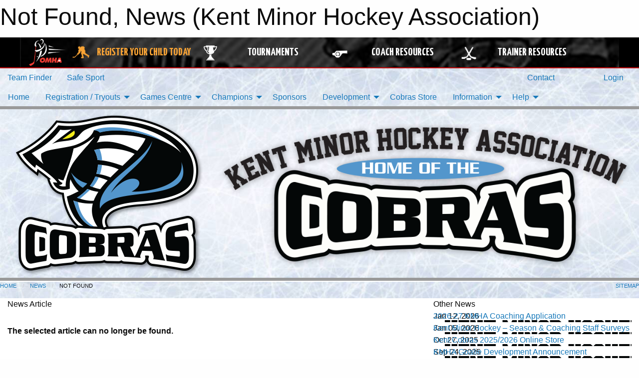

--- FILE ---
content_type: text/html; charset=utf-8
request_url: https://kentminorhockey.com/Articles/11595/KMHA_Appointed_Positions_Available/
body_size: 9652
content:


<!DOCTYPE html>

<html class="no-js" lang="en">
<head><meta charset="utf-8" /><meta http-equiv="x-ua-compatible" content="ie=edge" /><meta name="viewport" content="width=device-width, initial-scale=1.0" /><link rel="preconnect" href="https://cdnjs.cloudflare.com" /><link rel="dns-prefetch" href="https://cdnjs.cloudflare.com" /><link rel="preconnect" href="https://fonts.gstatic.com" /><link rel="dns-prefetch" href="https://fonts.gstatic.com" /><title>
	News > Not Found (Kent Minor Hockey Association)
</title><link rel="stylesheet" href="https://fonts.googleapis.com/css2?family=Oswald&amp;family=Roboto&amp;family=Passion+One:wght@700&amp;display=swap" />

    <!-- Compressed CSS -->
    <link rel="stylesheet" href="https://cdnjs.cloudflare.com/ajax/libs/foundation/6.7.5/css/foundation.min.css" /><link rel="stylesheet" href="https://cdnjs.cloudflare.com/ajax/libs/motion-ui/2.0.3/motion-ui.css" />

    <!--load all styles -->
    
  <meta name="keywords" content="Sportsheadz,Sports,Website,Minor,Premium,Scheduling" /><meta name="description" content="kentminorhockey.com powered by MBSportsWeb" />


<link rel="stylesheet" href="/assets/responsive/css/networks/omha.min.css">
<link href='//fonts.googleapis.com/css?family=Yanone+Kaffeesatz:700|Open+Sans:800italic' rel='stylesheet' type='text/css'>

<style type="text/css" media="print">
    #omha_banner {
        display: none;
    }
</style>

<style type="text/css">
 body { --D-color-rgb-primary: 86,150,202; --D-color-rgb-secondary: 0,0,0; --D-color-rgb-link: 86,150,202; --D-color-rgb-link-hover: 0,0,0; --D-color-rgb-content-link: 86,150,202; --D-color-rgb-content-link-hover: 0,0,0 }  body { --D-fonts-main: 'Roboto', sans-serif }  body { --D-fonts-headings: 'Oswald', sans-serif }  body { --D-fonts-bold: 'Passion One', cursive }  body { --D-wrapper-max-width: 1200px }  .sitecontainer { background-color: rgba(255,255,255,1.0); background-image: url('/domains/kentminorhockey.com/ice_background_3.jpg') }  .sitecontainer main .wrapper { background-color: rgba(255,255,255,1); }  .bottom-drawer .content { background-color: rgba(255,255,255,1); } #wid8  { border-top: none 0.5em rgba(153,153,153,1.0); border-bottom: solid 0.35em rgba(153,153,153,1.0) } #wid7 .row-masthead { background-color: transparent } #wid7  { border-bottom: solid 0.35em rgba(153,153,153,1.0) } #wid13  { border-top: solid 0.1em rgba(255,255,255,1.0) }
</style>
<link href="/Domains/kentminorhockey.com/favicon.ico" rel="shortcut icon" /><link href="/assets/responsive/css/public.min.css?v=2025.07.27" type="text/css" rel="stylesheet" media="screen" /><link href="/Utils/Styles.aspx?Mode=Responsive&amp;Version=2024.04.15.20.00.00" type="text/css" rel="stylesheet" media="screen" /><script>var clicky_site_ids = clicky_site_ids || []; clicky_site_ids.push(66591896); var clicky_custom = {};</script>
<script async src="//static.getclicky.com/js"></script>
<script async src="//static.getclicky.com/inc/javascript/video/youtube.js"></script>
</head>
<body>
    
    
  <h1 class="hidden">Not Found, News (Kent Minor Hockey Association)</h1>

    <form method="post" action="/Articles/11595/KMHA_Appointed_Positions_Available/" id="frmMain">
<div class="aspNetHidden">
<input type="hidden" name="tlrk_ssm_TSSM" id="tlrk_ssm_TSSM" value="" />
<input type="hidden" name="tlrk_sm_TSM" id="tlrk_sm_TSM" value="" />
<input type="hidden" name="__EVENTTARGET" id="__EVENTTARGET" value="" />
<input type="hidden" name="__EVENTARGUMENT" id="__EVENTARGUMENT" value="" />
<input type="hidden" name="__VIEWSTATE" id="__VIEWSTATE" value="l6E19FJgqgdznc5JzY44hbLPOlszjnnc+uDPoihYgxoe9JX3v5KN63075fwvirvsPfhOqewDiowWSXR8OMD0LwuWpiSVbWVkFgTCpZz8+PLZEu4X26s/wOkX+aogD3TMAMNcvngeel4gZApUXe0FZpNuZj/DgfbC9E2R27ITgJMDhkRqHF5mxC23nFvOnTdsVlBhUJG2pHfGRaEcxjEUjhaaPgMrFMpQ7lvxPEHrAXryOAsvS+tJii910eFjTQVBI8k+ebZkU2KyePtc93jxQW6SNhC/ewCszNZsJQ/IaQeFBTNmx+yr0RVpBcYrznBeX5LW2PUljsyTARCo6Y93bMHTUwY47I9+8gOm0lbIxVIj2jerJzJBuOHE+QvYeYk4KCN5k6ASC8pS3NEJwmUXvinsOEYen1rA2kJWgUBs4Qn07HpIy79scf2mbYr+xXGlNSO7stnZEaTNEgfjsI2Bm50ZdvRh2noQ4K2ciZXx/wdezca2HgwNMjy0UZ11vpIwDQ2GOuDmE+cF6uLLXdPtx+A9BWKSu4TNeScUeg/S+7NmSyHt4VG6fD/8qfCjb4Ki" />
</div>

<script type="text/javascript">
//<![CDATA[
var theForm = document.forms['frmMain'];
if (!theForm) {
    theForm = document.frmMain;
}
function __doPostBack(eventTarget, eventArgument) {
    if (!theForm.onsubmit || (theForm.onsubmit() != false)) {
        theForm.__EVENTTARGET.value = eventTarget;
        theForm.__EVENTARGUMENT.value = eventArgument;
        theForm.submit();
    }
}
//]]>
</script>


<script src="/WebResource.axd?d=pynGkmcFUV13He1Qd6_TZP776vJG8NZ0BmUTuEpj5BTTSSvGjEIHr7mswpmBomRNt42nFA5hdp3wEXi-eWKHug2&amp;t=638901397900000000" type="text/javascript"></script>


<script src="https://ajax.aspnetcdn.com/ajax/4.5.2/1/MicrosoftAjax.js" type="text/javascript"></script>
<script src="https://ajax.aspnetcdn.com/ajax/4.5.2/1/MicrosoftAjaxWebForms.js" type="text/javascript"></script>
<script src="/assets/core/js/web/web.min.js?v=2025.07.27" type="text/javascript"></script>
<script src="https://d2i2wahzwrm1n5.cloudfront.net/ajaxz/2025.2.609/Common/Core.js" type="text/javascript"></script>
<script src="https://d2i2wahzwrm1n5.cloudfront.net/ajaxz/2025.2.609/Ajax/Ajax.js" type="text/javascript"></script>
<div class="aspNetHidden">

	<input type="hidden" name="__VIEWSTATEGENERATOR" id="__VIEWSTATEGENERATOR" value="CA0B0334" />
	<input type="hidden" name="__EVENTVALIDATION" id="__EVENTVALIDATION" value="egFBYDEzTzJyAs9/UXUUoeQUAaEfdHAi2b6OOl7WJ6xWDSO3jX86Rb7MVPqawsFEiU0uyTNmkB4e0Uxe1moLHMu1XEQIUk2W2nGxDeBNXALC/npwvBwc3fo/ZONenB8a" />
</div>
        <script type="text/javascript">
//<![CDATA[
Sys.WebForms.PageRequestManager._initialize('ctl00$tlrk_sm', 'frmMain', ['tctl00$tlrk_ramSU','tlrk_ramSU'], [], [], 90, 'ctl00');
//]]>
</script>

        <!-- 2025.2.609.462 --><div id="tlrk_ramSU">
	<span id="tlrk_ram" style="display:none;"></span>
</div>
        




<div id="omha_banner" style="position:relative; z-index: 1000;">
    <div class="grid-container">
        <div class="grid-x align-middle">
            <div class="cell shrink">
                <a href="http://www.omha.net/" target="_blank" title="Link to OMHA Website" rel="noopener">
                    <img src="//mbswcdn.com/img/omha/network_omha_logo.png" class="omha-logo" alt="OMHA Logo" />
                </a>
            </div>
            <div class="cell auto text-center hide-for-large">
                <button class="dropdown button hollow secondary" style="margin: 0;" type="button" data-open="omha_network_modal">OMHA Digital Network</button>
            </div>
            <div class="cell auto show-for-large">
                <div class="grid-x align-middle align-justify omha-links">
                    <div class="cell auto omha-hover omha-link text-center"><a class="" href="/Register/" target="" rel="noopener" title="Register Your Child Today"><div class="grid-x align-middle"><div class="cell shrink icon"><img src="https://omhaoffice.com/public/images/common/pages/NetworkBanner/hockey_player_yellow.png" alt="Icon for Register Your Child Today" /></div><div class="cell auto text-center"><span style="color: #F9A435;">Register Your Child Today</span></div></div></a></div><div class="cell auto omha-hover omha-link text-center"><a class="" href="https://www.omha.net/findatournament?utm_source=OMHA_Network&utm_medium=rss&utm_campaign=Tournaments" target="_blank" rel="noopener" title="Tournaments"><div class="grid-x align-middle"><div class="cell shrink icon"><img src="https://omhaoffice.com/public/images/common/pages/NetworkBanner/network_tournaments.png" alt="Icon for Tournaments" /></div><div class="cell auto text-center">Tournaments</div></div></a></div><div class="cell auto omha-hover omha-link text-center"><a class="" href="https://www.omha.net/coach?utm_source=OMHA_Network&utm_medium=rss&utm_campaign=Coaches" target="_blank" rel="noopener" title="Coach Resources"><div class="grid-x align-middle"><div class="cell shrink icon"><img src="https://omhaoffice.com/public/images/common/pages/NetworkBanner/network_coach_resources.png" alt="Icon for Coach Resources" /></div><div class="cell auto text-center">Coach Resources</div></div></a></div><div class="cell auto omha-hover omha-link text-center"><a class="" href="https://www.omha.net/trainer?utm_source=OMHA_Network&utm_medium=rss&utm_campaign=Trainers" target="_blank" rel="noopener" title="Trainer Resources"><div class="grid-x align-middle"><div class="cell shrink icon"><img src="https://omhaoffice.com/public/images/common/pages/NetworkBanner/network_clinics.png" alt="Icon for Trainer Resources" /></div><div class="cell auto text-center">Trainer Resources</div></div></a></div>
                </div>
            </div>
            <div class="cell shrink">
                <div class="grid-x small-up-4 large-up-2 text-center social-icons">
                    <div class="cell shrink"><a href="https://www.facebook.com/OntarioMinorHockey" target="_blank" rel="noopener"><i class="fab fa-facebook-square" title="OMHA Facebook Page"></i></a></div>
                    <div class="cell shrink"><a href="https://x.com/HometownHockey" target="_blank" rel="noopener"><i class="fab fa-square-x-twitter" title="OMHA X Account"></i></a></div>
                    <div class="cell shrink"><a href="https://www.youtube.com/user/OntarioMinorHockey" target="_blank" rel="noopener"><i class="fab fa-youtube-square" title="OMHA YouTube Channel"></i></a></div>
                    <div class="cell shrink"><a href="https://instagram.com/ontariominorhockey" target="_blank" rel="noopener"><i class="fab fa-instagram-square" title="OMHA Instagram Page"></i></a></div>
                </div>
            </div>
        </div>
    </div>
    <div class="large reveal" id="omha_network_modal" data-reveal data-v-offset="0">
        <h3 class="h3">
            <img src="//mbswcdn.com/img/omha/network_omha_logo.png" class="omha-logo" alt="OMHA Logo" />
            OMHA Digital Network
        </h3>
        <div class="stacked-for-small button-group hollow secondary expanded"><a class=" button modal-link" href="/Register/" target="" rel="noopener" title="Register Your Child Today"><img src="https://omhaoffice.com/public/images/common/pages/NetworkBanner/hockey_player_yellow.png" alt="Icon for Register Your Child Today" /><span style="color: #F9A435;">Register Your Child Today</span></a><a class=" button modal-link" href="https://www.omha.net/findatournament?utm_source=OMHA_Network&utm_medium=rss&utm_campaign=Tournaments" target="_blank" rel="noopener" title="Tournaments"><img src="https://omhaoffice.com/public/images/common/pages/NetworkBanner/network_tournaments.png" alt="Icon for Tournaments" />Tournaments</a><a class=" button modal-link" href="https://www.omha.net/coach?utm_source=OMHA_Network&utm_medium=rss&utm_campaign=Coaches" target="_blank" rel="noopener" title="Coach Resources"><img src="https://omhaoffice.com/public/images/common/pages/NetworkBanner/network_coach_resources.png" alt="Icon for Coach Resources" />Coach Resources</a><a class=" button modal-link" href="https://www.omha.net/trainer?utm_source=OMHA_Network&utm_medium=rss&utm_campaign=Trainers" target="_blank" rel="noopener" title="Trainer Resources"><img src="https://omhaoffice.com/public/images/common/pages/NetworkBanner/network_clinics.png" alt="Icon for Trainer Resources" />Trainer Resources</a></div>
        <button class="close-button" data-close aria-label="Close modal" type="button">
            <span aria-hidden="true">&times;</span>
        </button>
    </div>
</div>





        
  <div class="sitecontainer"><div id="row4" class="row-outer  not-editable"><div class="row-inner"><div id="wid5"><div class="outer-top-bar"><div class="wrapper row-top-bar"><div class="grid-x grid-padding-x align-middle"><div class="cell shrink show-for-small-only"><div class="cell small-6" data-responsive-toggle="top_bar_links" data-hide-for="medium"><button title="Toggle Top Bar Links" class="menu-icon" type="button" data-toggle></button></div></div><div class="cell shrink"><a href="/Seasons/Current/">Team Finder</a></div><div class="cell shrink"><a href="/SafeSport/">Safe Sport</a></div><div class="cell shrink"><div class="grid-x grid-margin-x"><div class="cell auto"><a href="https://www.facebook.com/kentminorhockey" target="_blank" rel="noopener"><i class="fab fa-facebook" title="Facebook"></i></a></div><div class="cell auto"><a href="https://www.twitter.com/KentMinorHockey" target="_blank" rel="noopener"><i class="fab fa-x-twitter" title="Twitter"></i></a></div></div></div><div class="cell auto show-for-medium"><ul class="menu align-right"><li><a href="/Contact/"><i class="fas fa-address-book" title="Contacts"></i>&nbsp;Contact</a></li><li><a href="/Search/"><i class="fas fa-search" title="Search"></i><span class="hide-for-medium">&nbsp;Search</span></a></li></ul></div><div class="cell auto medium-shrink text-right"><ul class="dropdown menu align-right" data-dropdown-menu><li><a href="/Account/Login/?ReturnUrl=%2fArticles%2f11595%2fKMHA_Appointed_Positions_Available%2f" rel="nofollow"><i class="fas fa-sign-in-alt"></i>&nbsp;Login</a></li></ul></div></div><div id="top_bar_links" class="hide-for-medium" style="display:none;"><ul class="vertical menu"><li><a href="/Contact/"><i class="fas fa-address-book" title="Contacts"></i>&nbsp;Contact</a></li><li><a href="/Search/"><i class="fas fa-search" title="Search"></i><span class="hide-for-medium">&nbsp;Search</span></a></li></ul></div></div></div>
</div></div></div><header id="header" class="hide-for-print"><div id="row10" class="row-outer  not-editable"><div class="row-inner wrapper"><div id="wid11">
</div></div></div><div id="row6" class="row-outer  not-editable"><div class="row-inner wrapper"><div id="wid8">
        <div class="cMain_ctl14-row-menu row-menu org-menu">
            
            <div class="grid-x align-middle">
                
                <nav class="cell auto">
                    <div class="title-bar" data-responsive-toggle="cMain_ctl14_menu" data-hide-for="large">
                        <div class="title-bar-left">
                            
                            <ul class="horizontal menu">
                                
                                <li><a href="/">Home</a></li>
                                
                                <li><a href="/Seasons/Current/">Team Finder</a></li>
                                
                            </ul>
                            
                        </div>
                        <div class="title-bar-right">
                            <div class="title-bar-title" data-toggle="cMain_ctl14_menu">Organization Menu&nbsp;<i class="fas fa-bars"></i></div>
                        </div>
                    </div>
                    <ul id="cMain_ctl14_menu" style="display: none;" class="vertical large-horizontal menu " data-responsive-menu="drilldown large-dropdown" data-back-button='<li class="js-drilldown-back"><a class="sh-menu-back"></a></li>'>
                        <li class="hover-nonfunction"><a href="/">Home</a></li><li class="hover-nonfunction"><a>Registration / Tryouts</a><ul class="menu vertical nested"><li class="hover-nonfunction"><a href="/Pages/7718/Registration_Information/">Registration Information</a></li><li class="hover-nonfunction"><a href="/Pages/7719/Respect_in_Sport_-_Parent_Program/">Respect in Sport - Parent Program</a></li><li class="hover-nonfunction"><a href="/Pages/2329/KMHA_Equipment_Requirements/">KMHA Equipment Requirements</a></li></ul></li><li class="hover-nonfunction"><a>Games Centre</a><ul class="menu vertical nested"><li class="hover-nonfunction"><a href="/Schedule/">Schedule &amp; Results</a></li><li class="hover-nonfunction"><a href="/Calendar/">Organization Calendar</a></li></ul></li><li class="hover-nonfunction"><a>Champions</a><ul class="menu vertical nested"><li class="hover-nonfunction"><a href="/Pages/9856/2018_19_HL_Day_of_Champs/">2018/19 HL Day of Champs</a></li><li class="hover-nonfunction"><a href="https://kentminorhockey.com/Articles/8143/Bantam_AE_Cobras_are_OMHA_Champions_/">2016/17 Bantam AE OMHA Champs</a></li><li class="hover-nonfunction"><a href="/Pages/8534/2016_17_HL_Day_of_Champs/">2016/17 HL Day of Champs</a></li><li class="hover-nonfunction"><a href="/Pages/6540/2014_15_HL_Day_of_Champs/">2014/15 HL Day of Champs</a></li><li class="hover-nonfunction"><a href="/Pages/4946/2013_14_HL_Day_of_Champs/">2013/14 HL Day of Champs</a></li><li class="hover-nonfunction"><a href="/Pages/3756/2012_13_HL_Day_of_Champs/">2012/13 HL Day of Champs</a></li><li class="hover-nonfunction"><a href="/Pages/2184/2011_12_HL_Day_of_Champs/">2011/12 HL Day of Champs</a></li></ul></li><li class="hover-nonfunction"><a href="/Sponsors/">Sponsors</a></li><li class="hover-nonfunction"><a>Development</a><ul class="menu vertical nested"><li class="hover-nonfunction"><a>Coaches</a><ul class="menu vertical nested"><li class="hover-nonfunction"><a href="/Pages/9536/Coaches/">Coaches</a></li><li class="hover-nonfunction"><a href="/LibraryItems/5362/Coaching_Checklist/">Coaching Checklist</a></li><li class="hover-nonfunction"><a>Coach Education</a><ul class="menu vertical nested"><li class="hover-nonfunction"><a href="/Pages/9623/Certification_Process/">Certification Process</a></li><li class="hover-nonfunction"><a href="https://cdn1.sportngin.com/attachments/document/0106/9011/NCCP_Certification_Maintenance_2016.pdf" target="_blank" rel="noopener"><i class="fa fa-external-link-alt"></i>Certification Maintenance</a></li><li class="hover-nonfunction"><a href="http://www.omha.net/news_article/show/818907?referrer_id=1063069" target="_blank" rel="noopener"><i class="fa fa-external-link-alt"></i>Gender Identity Training</a></li><li class="hover-nonfunction"><a href="/LibraryItems/2397/CK_Police_Check_Form/">Police Clearance</a></li><li class="hover-nonfunction"><a href="https://omha.respectgroupinc.com" target="_blank" rel="noopener"><i class="fa fa-external-link-alt"></i>Respect in Sport – Activity Leader</a></li></ul></li><li class="hover-nonfunction"><a href="/Pages/9549/Practice_Plans/">Practice Plans</a></li><li class="hover-nonfunction"><a href="https://www.omha.net/page/show/885485-coach-and-player-resources" target="_blank" rel="noopener"><i class="fa fa-external-link-alt"></i>Coach Resources</a></li></ul></li><li class="hover-nonfunction"><a>Players</a><ul class="menu vertical nested"><li class="hover-nonfunction"><a href="/LibraryItems/2192/Skills_Test/">HC Skills Test</a></li></ul></li><li class="hover-nonfunction"><a>Goalies</a></li><li class="hover-nonfunction"><a>Parents</a><ul class="menu vertical nested"><li class="hover-nonfunction"><a href="/Pages/9594/Respect_in_Sport/">Respect in Sport</a></li><li class="hover-nonfunction"><a href="/Pages/9595/Code_of_Conduct/">Code of Conduct</a></li></ul></li><li class="hover-nonfunction"><a>Trainers</a><ul class="menu vertical nested"><li class="hover-nonfunction"><a href="http://www.hdco.on.ca/trainers_intro" target="_blank" rel="noopener"><i class="fa fa-external-link-alt"></i>Trainer Certification</a></li><li class="hover-nonfunction"><a href="https://www.omha.net/page/show/925387-safety-initiatives-and-trainer-resources" target="_blank" rel="noopener"><i class="fa fa-external-link-alt"></i>Concussion Protocol</a></li><li class="hover-nonfunction"><a href="/Pages/8868/KMHA_Arena_Emergency_Action_Plans/">KMHA Arena Emergency Action Plans</a></li></ul></li><li class="hover-nonfunction"><a>Officials</a></li><li class="hover-nonfunction"><a href="https://ehockey.hockeycanada.ca/ehockey/ClinicGroupList.aspx?OID=1254&utm_source=Coach%20Education%20Registration&utm_medium=Coach%20Education%20-%20OMHA&utm_campaign=OMHA.net&utm_term=CoachEducation" target="_blank" rel="noopener"><i class="fa fa-external-link-alt"></i>OMHA Clinics</a></li></ul></li><li class="hover-nonfunction"><a href="https://cobrasfanwear2025.itemorder.com/" target="_blank" rel="noopener"><i class="fa fa-external-link-alt"></i>Cobras Store</a></li><li class="hover-nonfunction"><a>Information</a><ul class="menu vertical nested"><li class="hover-nonfunction"><a href="/Public/Documents/KMHA_By_Laws_(Last_update_AGM_April_2015).pdf" target="_blank" rel="noopener"><i class="fa fa-file-pdf"></i>KMHA Bylaws</a></li><li class="hover-nonfunction"><a href="/Public/Documents/KMHA_Rules_of_Operation_2025.pdf" target="_blank" rel="noopener"><i class="fa fa-file-pdf"></i>KMHA Rules of Operation</a></li><li class="hover-nonfunction"><a href="/Libraries/2185/Forms/">Forms</a></li><li class="hover-nonfunction"><a href="/Pages/2136/Arena_Directions/">Arena Directions</a></li><li class="hover-nonfunction"><a href="/Staff/1333/">Executive &amp; Staff</a></li><li class="hover-nonfunction"><a href="/Coaches/1334/">Current Coaches</a></li><li class="hover-nonfunction"><a>KMHA Coach Profiles</a><ul class="menu vertical nested"><li class="hover-nonfunction"><a href="/Pages/14136/Profile_-_Ryan_Hope/">Profile - Ryan Hope</a></li><li class="hover-nonfunction"><a href="/Pages/14435/Profile_-_Travis_Winkworth/">Profile - Travis Winkworth</a></li></ul></li></ul></li><li class="hover-nonfunction"><a>Help</a><ul class="menu vertical nested"><li class="hover-nonfunction"><a href="/Help/2128/">Help</a></li><li class="hover-nonfunction"><a href="/?Content=MyCal&amp;ID=7720">MyCal Information</a></li></ul></li>
                    </ul>
                </nav>
            </div>
            
        </div>
        </div><div id="wid7"><div class="cMain_ctl17-row-masthead row-masthead"><div class="grid-x align-middle text-center"><div class="cell small-4"><a href="/"><img class="contained-image" src="/domains/kentminorhockey.com/cobras_new_logo_shadow_3.png" alt="Main Logo" /></a></div><div class="cell small-8"><img class="contained-image" src="/domains/kentminorhockey.com/KMHA_Home_of_3.png" alt="Banner Image" /></div></div></div>
</div><div id="wid9"></div></div></div><div id="row12" class="row-outer  not-editable"><div class="row-inner wrapper"><div id="wid13">
<div class="cMain_ctl25-row-breadcrumb row-breadcrumb">
    <div class="grid-x"><div class="cell auto"><nav aria-label="You are here:" role="navigation"><ul class="breadcrumbs"><li><a href="/" title="Main Home Page">Home</a></li><li><a href="/Articles/" title="List of News">News</a></li><li>Not Found</li></ul></nav></div><div class="cell shrink"><ul class="breadcrumbs"><li><a href="/Sitemap/" title="Go to the sitemap page for this website"><i class="fas fa-sitemap"></i><span class="show-for-large">&nbsp;Sitemap</span></a></li></ul></div></div>
</div>
</div></div></div></header><main id="main"><div class="wrapper"><div id="row17" class="row-outer"><div class="row-inner"><div id="wid18"></div></div></div><div id="row21" class="row-outer"><div class="row-inner"><div id="wid22"></div></div></div><div id="row1" class="row-outer"><div class="row-inner"><div class="grid-x grid-padding-x"><div id="row1col2" class="cell small-12 medium-12 large-12 "><div id="wid3">
<div class="cMain_ctl44-outer widget">
    <div class="grid-x grid-padding-x"><div class="cell large-8"><div class="heading-4-wrapper"><div class="heading-4"><span class="pre"></span><span class="text">News Article</span><span class="suf"></span></div></div><div class="article-full content-block" style="padding-top: 30px; height: 300px; font-weight: bold;">The selected article can no longer be found.</div><div class="spacer2x"></div></div><div class="cell large-4"><div class="heading-4-wrapper"><div class="heading-4"><span class="pre"></span><span class="text">Other News</span><span class="suf"></span></div></div><div class="carousel-row-wrapper"><div class="grid-x small-up-1 medium-up-2 large-up-1 carousel-row news always-show grid-list"><div class="carousel-item cell"><div class="content" style="background-image: url('/public/images/common/KMHA_Cobras_Colour_2020.png');"><div class="outer"><div class="inner grid-y" style="background-image: url('/public/images/common/KMHA_Cobras_Colour_2020.png');"><div class="cell auto"><div class="submitted-date">Jan 12, 2026</div></div><div class="cell shrink overlay"><div class="synopsis"><div class="title font-heading"><a href="/Articles/14746/2026-27_KMHA_Coaching_Application/" title="read more of this item" rel="nofollow">2026-27 KMHA Coaching Application</a></div></div></div></div></div></div></div><div class="carousel-item cell"><div class="content" style="background-image: url('/public/images/common/KMHA_Cobras_Colour_2020.png');"><div class="outer"><div class="inner grid-y" style="background-image: url('/public/images/common/KMHA_Cobras_Colour_2020.png');"><div class="cell auto"><div class="submitted-date">Jan 05, 2026</div></div><div class="cell shrink overlay"><div class="synopsis"><div class="title font-heading"><a href="/Articles/14737/Kent_Minor_Hockey_–_Season_and_Coaching_Staff_Surveys/" title="read more of this item" rel="nofollow">Kent Minor Hockey – Season & Coaching Staff Surveys</a></div></div></div></div></div></div></div><div class="carousel-item cell"><div class="content" style="background-image: url('/public/images/common/KMHA_Cobras_Colour_2020.png');"><div class="outer"><div class="inner grid-y" style="background-image: url('/public/images/common/KMHA_Cobras_Colour_2020.png');"><div class="cell auto"><div class="submitted-date">Oct 27, 2025</div></div><div class="cell shrink overlay"><div class="synopsis"><div class="title font-heading"><a href="/Articles/14700/Kent_Cobras_2025_2026_Online_Store/" title="read more of this item" rel="nofollow">Kent Cobras 2025/2026 Online Store</a></div></div></div></div></div></div></div><div class="carousel-item cell"><div class="content" style="background-image: url('/public/images/common/KMHA_Cobras_Colour_2020.png');"><div class="outer"><div class="inner grid-y" style="background-image: url('/public/images/common/KMHA_Cobras_Colour_2020.png');"><div class="cell auto"><div class="submitted-date">Sep 24, 2025</div></div><div class="cell shrink overlay"><div class="synopsis"><div class="title font-heading"><a href="/Articles/14665/KMHA_Goalie_Development_Announcement/" title="read more of this item" rel="nofollow">KMHA Goalie Development Announcement</a></div></div></div></div></div></div></div><div class="carousel-item cell"><div class="content" style="background-image: url('/public/images/common/KMHA_Cobras_Colour_2020.png');"><div class="outer"><div class="inner grid-y" style="background-image: url('/public/images/common/KMHA_Cobras_Colour_2020.png');"><div class="cell auto"><div class="submitted-date">Sep 24, 2025</div></div><div class="cell shrink overlay"><div class="synopsis"><div class="title font-heading"><a href="/Articles/14663/Powerskating_-_U7_and_U9/" title="read more of this item" rel="nofollow">Powerskating  - U7 & U9</a></div></div></div></div></div></div></div></div></div></div></div><div class="spacer2x"></div><div class="heading-4-wrapper"><div class="heading-4"><span class="pre"></span><span class="text">Sponsors</span><span class="suf"></span></div></div><div class="grid-x linked-logos small-up-2 medium-up-3 large-up-4">
<div class="cell linked-logo hover-function text-center"><div class="relativebox"><div class="hover-overlay grid-y align-middle"><div class="cell link"><a class="button themed inverse" href="https://www.nofrills.ca/en?utm_source=sponsors&utm_medium=web&utm_campaign=article-page" target="_blank" rel="noopener">Visit Website</a></div><div class="cell info"><a class="button themed inverse" data-open="ap-sponsorssponsor-14585-about-reveal"><i class="fa fa-info-circle fa-lg"></i> More Info</a></div></div><div class="content hover-function-links" style="background-image: url('/public/images/common/sponsors/No_Frills_logo.png');"><div class="outer"><div class="inner grid-y"><div class="cell auto"><img src="/public/images/common/sponsors/No_Frills_logo.png" alt="No Frills" /></div><div class="cell shrink overlay"><div class="name">No Frills</div></div></div></div></div></div></div><div class="reveal" id="ap-sponsorssponsor-14585-about-reveal" data-reveal><h5>No Frills</h5>Tilbury and Chatham Locations<button class="close-button" data-close aria-label="Close modal" type="button"><span aria-hidden="true">&times;</span></button></div><div class="cell linked-logo hover-function text-center"><div class="relativebox"><div class="hover-overlay grid-y align-middle"><div class="cell link"><a class="button themed inverse" href="https://www.propertymanagerchatham.ca/?utm_source=sponsors&utm_medium=web&utm_campaign=article-page" target="_blank" rel="noopener">Visit Website</a></div><div class="cell info"></div></div><div class="content hover-function-links" style="background-image: url('/public/images/common/sponsors/Paragon_Property_Management.png');"><div class="outer"><div class="inner grid-y"><div class="cell auto"><img src="/public/images/common/sponsors/Paragon_Property_Management.png" alt="Paragon Property Management" /></div><div class="cell shrink overlay"><div class="name">Paragon Property Management</div></div></div></div></div></div></div><div class="cell linked-logo hover-function text-center"><div class="relativebox"><div class="hover-overlay grid-y align-middle"><div class="cell link"><a class="button themed inverse" href="https://curranpersonalinjurylawyers.ca/chatham-kent/?utm_source=sponsors&utm_medium=web&utm_campaign=article-page" target="_blank" rel="noopener">Visit Website</a></div><div class="cell info"></div></div><div class="content hover-function-links" style="background-image: url('/public/images/common/sponsors/CURRAN_LAW_LOGO.jpg');"><div class="outer"><div class="inner grid-y"><div class="cell auto"><img src="/public/images/common/sponsors/CURRAN_LAW_LOGO.jpg" alt="Curran Law" /></div><div class="cell shrink overlay"><div class="name">Curran Law</div></div></div></div></div></div></div><div class="cell linked-logo hover-function text-center"><div class="relativebox"><div class="hover-overlay grid-y align-middle"><div class="cell link"><a class="button themed inverse" href="http://www.mcdonalds.ca?utm_source=sponsors&utm_medium=web&utm_campaign=article-page" target="_blank" rel="noopener">Visit Website</a></div><div class="cell info"></div></div><div class="content hover-function-links" style="background-image: url('/public/images/common/sponsors/atomc_logo.jpg');"><div class="outer"><div class="inner grid-y"><div class="cell auto"><img src="/public/images/common/sponsors/atomc_logo.jpg" alt="McDonalds" /></div><div class="cell shrink overlay"><div class="name">McDonalds</div></div></div></div></div></div></div><div class="cell linked-logo hover-function text-center"><div class="relativebox"><div class="hover-overlay grid-y align-middle"><div class="cell link"><a class="button themed inverse" href="https://www.sourceforsports.ca/pages/belle-river-source-for-sports-lakeshore?utm_source=sponsors&utm_medium=web&utm_campaign=article-page" target="_blank" rel="noopener">Visit Website</a></div><div class="cell info"></div></div><div class="content hover-function-links" style="background-image: url('/public/images/common/sponsors/BRSFS_Black.jpg');"><div class="outer"><div class="inner grid-y"><div class="cell auto"><img src="/public/images/common/sponsors/BRSFS_Black.jpg" alt="Belle River Source for Sports" /></div><div class="cell shrink overlay"><div class="name">Belle River Source for Sports</div></div></div></div></div></div></div><div class="cell linked-logo hover-function text-center"><div class="relativebox"><div class="hover-overlay grid-y align-middle"><div class="cell link"><a class="button themed inverse" href="http://www.teksavvy.com?utm_source=sponsors&utm_medium=web&utm_campaign=article-page" target="_blank" rel="noopener">Visit Website</a></div><div class="cell info"></div></div><div class="content hover-function-links" style="background-image: url('/public/images/common/sponsors/teksavvy_logo.jpg');"><div class="outer"><div class="inner grid-y"><div class="cell auto"><img src="/public/images/common/sponsors/teksavvy_logo.jpg" alt="TekSavvy Solutions" /></div><div class="cell shrink overlay"><div class="name">TekSavvy Solutions</div></div></div></div></div></div></div></div>

</div>
</div></div></div></div></div><div id="row19" class="row-outer"><div class="row-inner"><div id="wid20"></div></div></div></div></main><footer id="footer" class="hide-for-print"><div id="row14" class="row-outer  not-editable"><div class="row-inner wrapper"><div id="wid15">
    <div class="cMain_ctl58-row-footer row-footer">
        <div class="grid-x"><div class="cell medium-6"><div class="sportsheadz"><div class="grid-x"><div class="cell small-6 text-center sh-logo"><a href="/App/" rel="noopener" title="More information about the Sportsheadz App"><img src="https://mbswcdn.com/img/sportsheadz/go-mobile.png" alt="Sportsheadz Go Mobile!" /></a></div><div class="cell small-6"><h3>Get Mobile!</h3><p>Download our mobile app to stay up to date on all the latest scores, stats, and schedules</p><div class="app-store-links"><div class="cell"><a href="/App/" rel="noopener" title="More information about the Sportsheadz App"><img src="https://mbswcdn.com/img/sportsheadz/appstorebadge-300x102.png" alt="Apple App Store" /></a></div><div class="cell"><a href="/App/" rel="noopener" title="More information about the Sportsheadz App"><img src="https://mbswcdn.com/img/sportsheadz/google-play-badge-1-300x92.png" alt="Google Play Store" /></a></div></div></div></div></div></div><div class="cell medium-6"><div class="contact"><h3>Contact Us</h3>Visit our <a href="/Contact">Contact</a> page for more contact details.</div></div></div>
    </div>
</div><div id="wid16">

<div class="cMain_ctl61-outer">
    <div class="row-footer-terms">
        <div class="grid-x grid-padding-x grid-padding-y">
            <div class="cell">
                <ul class="menu align-center">
                    <li><a href="https://mail.mbsportsweb.ca/" rel="nofollow">Webmail</a></li>
                    <li id="cMain_ctl61_li_safesport"><a href="/SafeSport/">Safe Sport</a></li>
                    <li><a href="/Privacy-Policy/">Privacy Policy</a></li>
                    <li><a href="/Terms-Of-Use/">Terms of Use</a></li>
                    <li><a href="/Help/">Website Help</a></li>
                    <li><a href="/Sitemap/">Sitemap</a></li>
                    <li><a href="/Contact/">Contact</a></li>
                    <li><a href="/Subscribe/">Subscribe</a></li>
                </ul>
            </div>
        </div>
    </div>
</div>
</div></div></div></footer></div>
  
  
  

        
        
        <input type="hidden" name="ctl00$hfCmd" id="hfCmd" />
        <script type="text/javascript">
            //<![CDATA[
            function get_HFID() { return "hfCmd"; }
            function toggleBio(eLink, eBio) { if (document.getElementById(eBio).style.display == 'none') { document.getElementById(eLink).innerHTML = 'Hide Bio'; document.getElementById(eBio).style.display = 'block'; } else { document.getElementById(eLink).innerHTML = 'Show Bio'; document.getElementById(eBio).style.display = 'none'; } }
            function get_WinHeight() { var h = (typeof window.innerHeight != 'undefined' ? window.innerHeight : document.body.offsetHeight); return h; }
            function get_WinWidth() { var w = (typeof window.innerWidth != 'undefined' ? window.innerWidth : document.body.offsetWidth); return w; }
            function StopPropagation(e) { e.cancelBubble = true; if (e.stopPropagation) { e.stopPropagation(); } }
            function set_cmd(n) { var t = $get(get_HFID()); t.value = n, __doPostBack(get_HFID(), "") }
            function set_cookie(n, t, i) { var r = new Date; r.setDate(r.getDate() + i), document.cookie = n + "=" + escape(t) + ";expires=" + r.toUTCString() + ";path=/;SameSite=Strict"; }
            function get_cookie(n) { var t, i; if (document.cookie.length > 0) { t = document.cookie.indexOf(n + "="); if (t != -1) return t = t + n.length + 1, i = document.cookie.indexOf(";", t), i == -1 && (i = document.cookie.length), unescape(document.cookie.substring(t, i)) } return "" }
            function Track(goal_name) { if (typeof (clicky) != "undefined") { clicky.goal(goal_name); } }
                //]]>
        </script>
    

<script type="text/javascript">
//<![CDATA[
window.__TsmHiddenField = $get('tlrk_sm_TSM');Sys.Application.add_init(function() {
    $create(Telerik.Web.UI.RadAjaxManager, {"_updatePanels":"","ajaxSettings":[],"clientEvents":{OnRequestStart:"",OnResponseEnd:""},"defaultLoadingPanelID":"","enableAJAX":true,"enableHistory":false,"links":[],"styles":[],"uniqueID":"ctl00$tlrk_ram","updatePanelsRenderMode":0}, null, null, $get("tlrk_ram"));
});
//]]>
</script>
</form>

    <script src="https://cdnjs.cloudflare.com/ajax/libs/jquery/3.6.0/jquery.min.js"></script>
    <script src="https://cdnjs.cloudflare.com/ajax/libs/what-input/5.2.12/what-input.min.js"></script>
    <!-- Compressed JavaScript -->
    <script src="https://cdnjs.cloudflare.com/ajax/libs/foundation/6.7.5/js/foundation.min.js"></script>
    <!-- Slick Carousel Compressed JavaScript -->
    <script src="/assets/responsive/js/slick.min.js?v=2025.07.27"></script>

    <script>
        $(document).foundation();

        $(".sh-menu-back").each(function () {
            var backTxt = $(this).parent().closest(".is-drilldown-submenu-parent").find("> a").text();
            $(this).text(backTxt);
        });

        $(".hover-nonfunction").on("mouseenter", function () { $(this).addClass("hover"); });
        $(".hover-nonfunction").on("mouseleave", function () { $(this).removeClass("hover"); });
        $(".hover-function").on("mouseenter touchstart", function () { $(this).addClass("hover"); setTimeout(function () { $(".hover-function.hover .hover-function-links").css("pointer-events", "auto"); }, 100); });
        $(".hover-function").on("mouseleave touchmove", function () { $(".hover-function.hover .hover-function-links").css("pointer-events", "none"); $(this).removeClass("hover"); });

        function filteritems(containerid, item_css, css_to_show) {
            if (css_to_show == "") {
                $("#" + containerid + " ." + item_css).fadeIn();
            } else {
                $("#" + containerid + " ." + item_css).hide();
                $("#" + containerid + " ." + item_css + "." + css_to_show).fadeIn();
            }
        }

    </script>

    

    <script type="text/javascript">
 var alt_title = $("h1.hidden").html(); if(alt_title != "") { clicky_custom.title = alt_title; }
</script>


    

<script defer src="https://static.cloudflareinsights.com/beacon.min.js/vcd15cbe7772f49c399c6a5babf22c1241717689176015" integrity="sha512-ZpsOmlRQV6y907TI0dKBHq9Md29nnaEIPlkf84rnaERnq6zvWvPUqr2ft8M1aS28oN72PdrCzSjY4U6VaAw1EQ==" data-cf-beacon='{"version":"2024.11.0","token":"79285e2852a54d1cad65eecf0a081fcc","r":1,"server_timing":{"name":{"cfCacheStatus":true,"cfEdge":true,"cfExtPri":true,"cfL4":true,"cfOrigin":true,"cfSpeedBrain":true},"location_startswith":null}}' crossorigin="anonymous"></script>
</body>
</html>
